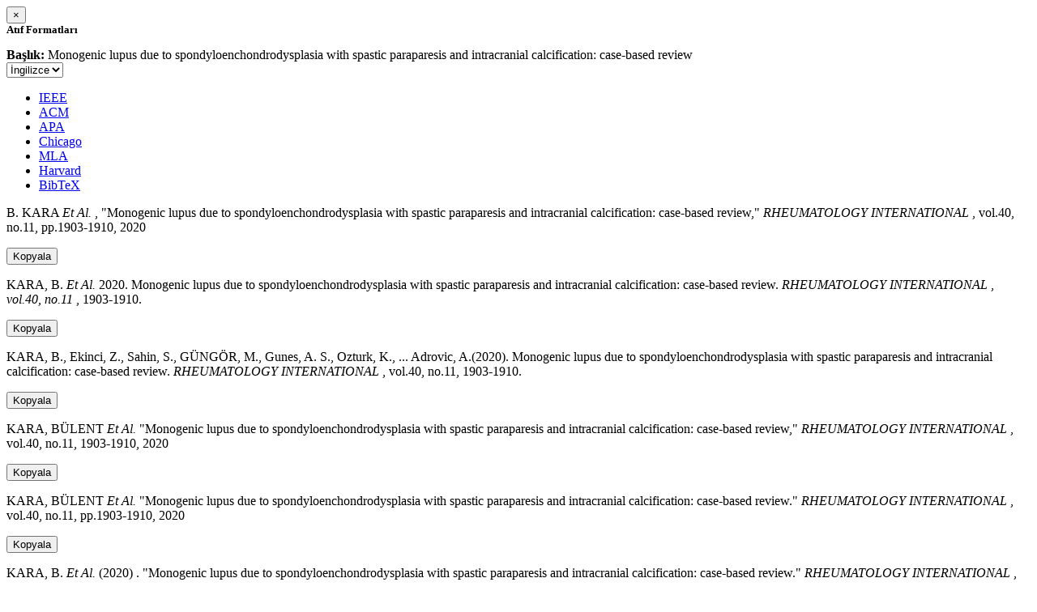

--- FILE ---
content_type: text/html; charset=utf-8
request_url: https://avesis.istanbul.edu.tr/activitycitation/index/1/1cf58448-69b3-46e6-b121-8b8b0e7c5a49
body_size: 11934
content:
<link href="/Content/mainpage/css/custom.css" rel="stylesheet" />
<link href="/Content/mainpage/vendor/select2/css/select2.min.css" rel="stylesheet" />
<link href="/Content/mainpage/vendor/select2-bootstrap-theme/select2-bootstrap.min.css" rel="stylesheet" />
<style>
    .citationmodal-body {
        color: black !important;
    }

    .citationmodal-button {
        color: #fff !important;
        background-color: #08c !important;
        border-color: #08c #08c #069 !important;
    }
    .citationmodal-button:hover{
        color:white!important;
    }
</style>
<div class="modal-header">
    <button type="button" class="close" data-dismiss="modal" aria-label="Close">
        <span aria-hidden="true">&times;</span>
    </button>
    <h5 class="modal-title">
        <strong>Atıf Formatları</strong>
    </h5>
</div>
<div class="modal-body citationmodal-body">
    <div class="form-group">
        <div class="col-md-10 col-sm-9 col-xs-10" style="padding-left:0">
            <label><strong>Başlık: </strong> </label>
            <span>Monogenic lupus due to spondyloenchondrodysplasia with spastic paraparesis and intracranial calcification: case-based review</span>
        </div>
        <div class="col-md-2 col-sm-3 col-xs-2" style="padding-right:0">
            <select class="dropdown pull-right" id="lang-control">
                <option value="Secondary" selected>İngilizce</option>
                <option value="Primary">T&#252;rk&#231;e</option>
            </select>
        </div>
    </div>
    <div id="citation-modal-tabs">
        <ul class="nav nav-tabs">
            <li class="active" style="width:14%">
                <a href="#ieee" data-toggle="tab">IEEE</a>
            </li>
            <li style="width:14%">
                <a href="#acm" data-toggle="tab">ACM</a>
            </li>
            <li style="width:14%">
                <a href="#apa" data-toggle="tab">APA</a>
            </li>
            <li style="width:15%">
                <a href="#chicago" data-toggle="tab">Chicago</a>
            </li>
            <li style="width:14%">
                <a href="#mla" data-toggle="tab">MLA</a>
            </li>
            <li style="width:15%">
                <a href="#harvard" data-toggle="tab">Harvard</a>
            </li>
            <li style="width:14%">
                <a href="#bibtex" data-toggle="tab">BibTeX</a>
            </li>
        </ul>
        <div class="tab-content">
            <div class="tab-pane active" id="ieee">
                <p class="col-md-11 col-sm-11 col-xs-11" id="ieee-content">
                    B.  KARA <i>Et Al.</i> , "Monogenic lupus due to spondyloenchondrodysplasia with spastic paraparesis and intracranial calcification: case-based review,"  <i>RHEUMATOLOGY INTERNATIONAL</i> , vol.40, no.11, pp.1903-1910, 2020
                </p>
                <div class="col-md-1 col-sm-1 col-xs-1">
                    <button id="ieee-content-button" class="btn btn-md btn-clipboard" onclick="copyToClipboard('#ieee-content')">Kopyala</button>
                </div>
            </div>
            <div class="tab-pane" id="acm">
                <p class="col-md-11 col-sm-11 col-xs-11" id="acm-content">
                    KARA, B.  <i>Et Al.</i> 2020. Monogenic lupus due to spondyloenchondrodysplasia with spastic paraparesis and intracranial calcification: case-based review.  <i>RHEUMATOLOGY INTERNATIONAL</i> ,  <i>vol.40, no.11</i> , 1903-1910.
                </p>
                <div class="col-md-1 col-sm-1 col-xs-1">
                    <button id="acm-content-button" class="btn btn-md btn-clipboard" onclick="copyToClipboard('#acm-content')">Kopyala</button>
                </div>
            </div>
            <div class="tab-pane" id="apa">
                <p class="col-md-11 col-sm-11 col-xs-11" id="apa-content">
                    KARA, B., Ekinci, Z., Sahin, S., GÜNGÖR, M., Gunes, A. S., Ozturk, K.,  ... Adrovic, A.(2020). Monogenic lupus due to spondyloenchondrodysplasia with spastic paraparesis and intracranial calcification: case-based review.  <i>RHEUMATOLOGY INTERNATIONAL</i> , vol.40, no.11, 1903-1910.
                </p>
                <div class="col-md-1 col-sm-1 col-xs-1">
                    <button id="apa-content-button"  class="btn btn-md btn-clipboard" onclick="copyToClipboard('#apa-content')">Kopyala</button>
                </div>
            </div>
            <div class="tab-pane" id="chicago">
                <p class="col-md-11 col-sm-11 col-xs-11" id="chicago-content">
                    KARA, BÜLENT <i>Et Al.</i> "Monogenic lupus due to spondyloenchondrodysplasia with spastic paraparesis and intracranial calcification: case-based review,"  <i>RHEUMATOLOGY INTERNATIONAL</i> , vol.40, no.11, 1903-1910, 2020
                </p>
                <div class="col-md-1 col-sm-1 col-xs-1">
                    <button id="chicago-content-button" class="btn btn-md btn-clipboard" onclick="copyToClipboard('#chicago-content')">Kopyala</button>
                </div>
            </div>
            <div class="tab-pane" id="mla">
                <p class="col-md-11 col-sm-11 col-xs-11" id="mla-content">
                    KARA, BÜLENT <i>Et Al.</i>  "Monogenic lupus due to spondyloenchondrodysplasia with spastic paraparesis and intracranial calcification: case-based review."  <i>RHEUMATOLOGY INTERNATIONAL</i> , vol.40, no.11, pp.1903-1910, 2020
                </p>
                <div class="col-md-1 col-sm-1 col-xs-1">
                    <button id="mla-content-button" class="btn btn-md btn-clipboard" onclick="copyToClipboard('#mla-content')">Kopyala</button>
                </div>
            </div>
            <div class="tab-pane" id="harvard">
                <p class="col-md-11 col-sm-11 col-xs-11" id="harvard-content">
                    KARA, B.  <i>Et Al.</i> (2020) . "Monogenic lupus due to spondyloenchondrodysplasia with spastic paraparesis and intracranial calcification: case-based review."  <i>RHEUMATOLOGY INTERNATIONAL</i> , vol.40, no.11, pp.1903-1910.
                </p>
                <div class="col-md-1 col-sm-1 col-xs-1">
                    <button id="harvard-content-button" class="btn btn-md btn-clipboard" onclick="copyToClipboard('#harvard-content')">Kopyala</button>
                </div>
            </div>
            <div class="tab-pane" id="bibtex">
                <p class="col-md-11 col-sm-11 col-xs-11" id="bibtex-content">
                    @article{article, author={BÜLENT KARA <i>Et Al.</i> }, title={Monogenic lupus due to spondyloenchondrodysplasia with spastic paraparesis and intracranial calcification: case-based review}, journal={RHEUMATOLOGY INTERNATIONAL}, year=2020, pages={1903-1910} }
                </p>
                <div class="col-md-1 col-sm-1 col-xs-1">
                    <button id="bibtex-content-button" class="btn btn-md btn-clipboard" onclick="copyToClipboard('#bibtex-content')">Kopyala</button>
                </div>
            </div>
        </div>
    </div>
</div>
<div class="modal-footer">
    <button type="button" class="btn btn-close citationmodal-button" data-dismiss="modal">Kapat</button>
</div>
<script src="/Content/backoffice/vendor/select2/js/select2.full.min.js"></script>
<script type="text/javascript">
    $(function () {
        $('#lang-control').change(function () {
            var data = $(this).val();
            if (data == "Primary") {
                $("#ieee-content").html(`B.  KARA <i>Ve Ark.</i> , "Monogenic lupus due to spondyloenchondrodysplasia with spastic paraparesis and intracranial calcification: case-based review,"  <i>RHEUMATOLOGY INTERNATIONAL</i> , cilt.40, sa.11, ss.1903-1910, 2020`);
                $("#acm-content").html(`KARA, B.  <i>Ve Ark.</i> 2020. Monogenic lupus due to spondyloenchondrodysplasia with spastic paraparesis and intracranial calcification: case-based review.  <i>RHEUMATOLOGY INTERNATIONAL</i> ,  <i>cilt.40, sa.11</i> , 1903-1910.`);
                $("#apa-content").html(`KARA, B., Ekinci, Z., Sahin, S., GÜNGÖR, M., Gunes, A. S., Ozturk, K.,  ... Adrovic, A.(2020). Monogenic lupus due to spondyloenchondrodysplasia with spastic paraparesis and intracranial calcification: case-based review.  <i>RHEUMATOLOGY INTERNATIONAL</i> , cilt.40, sa.11, 1903-1910.`);
                $("#mla-content").html(`KARA, BÜLENT <i>Ve Ark.</i>  "Monogenic lupus due to spondyloenchondrodysplasia with spastic paraparesis and intracranial calcification: case-based review."  <i>RHEUMATOLOGY INTERNATIONAL</i> , cilt.40, sa.11, ss.1903-1910, 2020`);
                $("#harvard-content").html(`KARA, B.  <i>Ve Ark.</i> (2020) . "Monogenic lupus due to spondyloenchondrodysplasia with spastic paraparesis and intracranial calcification: case-based review."  <i>RHEUMATOLOGY INTERNATIONAL</i> , cilt.40, sa.11, ss.1903-1910.`);
                $("#chicago-content").html(`KARA, BÜLENT <i>Ve Ark.</i> "Monogenic lupus due to spondyloenchondrodysplasia with spastic paraparesis and intracranial calcification: case-based review,"  <i>RHEUMATOLOGY INTERNATIONAL</i> , cilt.40, sa.11, 1903-1910, 2020`);
                $("#bibtex-content").html(`@article{article, author={BÜLENT KARA <i>Ve Ark.</i> }, title={Monogenic lupus due to spondyloenchondrodysplasia with spastic paraparesis and intracranial calcification: case-based review}, journal={RHEUMATOLOGY INTERNATIONAL}, year=2020, pages={1903-1910} }`);
            }
            else if (data == "Secondary") {
                $("#ieee-content").html(`B.  KARA <i>Et Al.</i> , "Monogenic lupus due to spondyloenchondrodysplasia with spastic paraparesis and intracranial calcification: case-based review,"  <i>RHEUMATOLOGY INTERNATIONAL</i> , vol.40, no.11, pp.1903-1910, 2020`);
                $("#acm-content").html(`KARA, B.  <i>Et Al.</i> 2020. Monogenic lupus due to spondyloenchondrodysplasia with spastic paraparesis and intracranial calcification: case-based review.  <i>RHEUMATOLOGY INTERNATIONAL</i> ,  <i>vol.40, no.11</i> , 1903-1910.`);
                $("#apa-content").html(`KARA, B., Ekinci, Z., Sahin, S., GÜNGÖR, M., Gunes, A. S., Ozturk, K.,  ... Adrovic, A.(2020). Monogenic lupus due to spondyloenchondrodysplasia with spastic paraparesis and intracranial calcification: case-based review.  <i>RHEUMATOLOGY INTERNATIONAL</i> , vol.40, no.11, 1903-1910.`);
                $("#mla-content").html(`KARA, BÜLENT <i>Et Al.</i>  "Monogenic lupus due to spondyloenchondrodysplasia with spastic paraparesis and intracranial calcification: case-based review."  <i>RHEUMATOLOGY INTERNATIONAL</i> , vol.40, no.11, pp.1903-1910, 2020`);
                $("#harvard-content").html(`KARA, B.  <i>Et Al.</i> (2020) . "Monogenic lupus due to spondyloenchondrodysplasia with spastic paraparesis and intracranial calcification: case-based review."  <i>RHEUMATOLOGY INTERNATIONAL</i> , vol.40, no.11, pp.1903-1910.`);
                $("#chicago-content").html(`KARA, BÜLENT <i>Et Al.</i> "Monogenic lupus due to spondyloenchondrodysplasia with spastic paraparesis and intracranial calcification: case-based review,"  <i>RHEUMATOLOGY INTERNATIONAL</i> , vol.40, no.11, 1903-1910, 2020`);
                $("#bibtex-content").html(`@article{article, author={BÜLENT KARA <i>Et Al.</i> }, title={Monogenic lupus due to spondyloenchondrodysplasia with spastic paraparesis and intracranial calcification: case-based review}, journal={RHEUMATOLOGY INTERNATIONAL}, year=2020, pages={1903-1910} }`);
            }
        });
    });
    function copyToClipboard(element) {
        var $temp = $("<input>");
        $("body").append($temp);
        $temp.val($(element).text()).select();
        document.execCommand("copy");
        $temp.remove();
        $('.btn-clipboard').removeAttr('data-original-title');
        $(element + '-button').attr('data-original-title', 'İçerik panoya kopyalandı.');
        $(element + '-button').tooltip('show');
    }
</script>